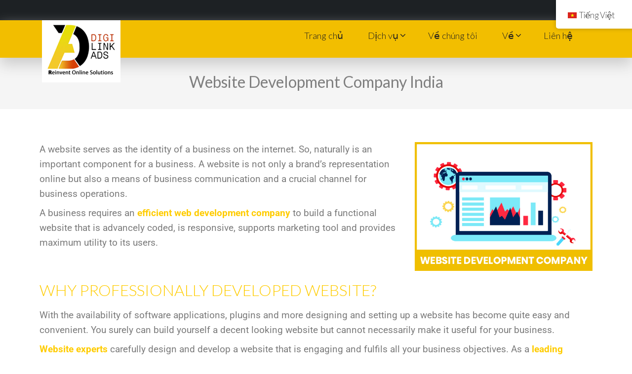

--- FILE ---
content_type: text/html; charset=UTF-8
request_url: https://www.digilinkads.com/vi/web-development/
body_size: 15392
content:
<!DOCTYPE html>
<html lang="vi">
<head itemscope itemtype="https://schema.org/WebSite">
<meta charset="UTF-8">
<meta name="viewport" content="width=device-width, initial-scale=1">
<link rel="profile" href="http://gmpg.org/xfn/11">
<link rel="pingback" href="https://www.digilinkads.com/xmlrpc.php">
<link rel='stylesheet' id='tfree-font-awesome-css'  href='https://www.digilinkads.com/wp-content/plugins/testimonial-free/src/Frontend/assets/css/font-awesome.min.css' type='text/css' media='all' />

<meta name='robots' content='index, follow, max-image-preview:large, max-snippet:-1, max-video-preview:-1' />

	<!-- This site is optimized with the Yoast SEO plugin v25.3 - https://yoast.com/wordpress/plugins/seo/ -->
	<title>Leading Website Development Company India With Flawless Web Design</title>
	<meta name="description" content="We are a top website development company in Delhi with a huge and diverse customer base. We specialize in ecommerce website and provide high-tech and responsive websites" />
	<link rel="canonical" href="https://www.digilinkads.com/vi/web-development/" />
	<meta property="og:locale" content="vi_VN" />
	<meta property="og:type" content="article" />
	<meta property="og:title" content="Leading Website Development Company India With Flawless Web Design" />
	<meta property="og:description" content="We are a top website development company in Delhi with a huge and diverse customer base. We specialize in ecommerce website and provide high-tech and responsive websites" />
	<meta property="og:url" content="https://www.digilinkads.com/vi/web-development/" />
	<meta property="article:modified_time" content="2022-03-12T07:15:07+00:00" />
	<meta property="og:image" content="https://www.digilinkads.com/wp-content/uploads/2022/03/website-development-company.jpg" />
	<meta name="twitter:card" content="summary_large_image" />
	<meta name="twitter:label1" content="Est. reading time" />
	<meta name="twitter:data1" content="3 minutes" />
	<script type="application/ld+json" class="yoast-schema-graph">{"@context":"https://schema.org","@graph":[{"@type":"WebPage","@id":"https://www.digilinkads.com/web-development/","url":"https://www.digilinkads.com/web-development/","name":"Leading Website Development Company India With Flawless Web Design","isPartOf":{"@id":"https://www.digilinkads.com/#website"},"primaryImageOfPage":{"@id":"https://www.digilinkads.com/web-development/#primaryimage"},"image":{"@id":"https://www.digilinkads.com/web-development/#primaryimage"},"thumbnailUrl":"https://www.digilinkads.com/wp-content/uploads/2022/03/website-development-company.jpg","datePublished":"2022-01-08T12:35:48+00:00","dateModified":"2022-03-12T07:15:07+00:00","description":"We are a top website development company in Delhi with a huge and diverse customer base. We specialize in ecommerce website and provide high-tech and responsive websites","inLanguage":"vi","potentialAction":[{"@type":"ReadAction","target":["https://www.digilinkads.com/web-development/"]}]},{"@type":"ImageObject","inLanguage":"vi","@id":"https://www.digilinkads.com/web-development/#primaryimage","url":"https://www.digilinkads.com/wp-content/uploads/2022/03/website-development-company.jpg","contentUrl":"https://www.digilinkads.com/wp-content/uploads/2022/03/website-development-company.jpg"},{"@type":"WebSite","@id":"https://www.digilinkads.com/#website","url":"https://www.digilinkads.com/","name":"","description":"","publisher":{"@id":"https://www.digilinkads.com/#organization"},"potentialAction":[{"@type":"SearchAction","target":{"@type":"EntryPoint","urlTemplate":"https://www.digilinkads.com/?s={search_term_string}"},"query-input":{"@type":"PropertyValueSpecification","valueRequired":true,"valueName":"search_term_string"}}],"inLanguage":"vi"},{"@type":"Organization","@id":"https://www.digilinkads.com/#organization","name":"Digilink Ads","url":"https://www.digilinkads.com/","logo":{"@type":"ImageObject","inLanguage":"vi","@id":"https://www.digilinkads.com/#/schema/logo/image/","url":"https://www.digilinkads.com/wp-content/uploads/2021/06/logo.png","contentUrl":"https://www.digilinkads.com/wp-content/uploads/2021/06/logo.png","width":255,"height":188,"caption":"Digilink Ads"},"image":{"@id":"https://www.digilinkads.com/#/schema/logo/image/"}}]}</script>
	<!-- / Yoast SEO plugin. -->


<link rel='dns-prefetch' href='//www.google.com' />
<link rel='dns-prefetch' href='//fonts.googleapis.com' />
<link rel="alternate" type="application/rss+xml" title=" &raquo; Feed" href="https://www.digilinkads.com/vi/feed/" />
<link rel="alternate" type="application/rss+xml" title=" &raquo; Comments Feed" href="https://www.digilinkads.com/vi/comments/feed/" />
<style id='classic-theme-styles-inline-css' type='text/css'>
/*! This file is auto-generated */
.wp-block-button__link{color:#fff;background-color:#32373c;border-radius:9999px;box-shadow:none;text-decoration:none;padding:calc(.667em + 2px) calc(1.333em + 2px);font-size:1.125em}.wp-block-file__button{background:#32373c;color:#fff;text-decoration:none}
</style>
<style id='global-styles-inline-css' type='text/css'>
:root{--wp--preset--aspect-ratio--square: 1;--wp--preset--aspect-ratio--4-3: 4/3;--wp--preset--aspect-ratio--3-4: 3/4;--wp--preset--aspect-ratio--3-2: 3/2;--wp--preset--aspect-ratio--2-3: 2/3;--wp--preset--aspect-ratio--16-9: 16/9;--wp--preset--aspect-ratio--9-16: 9/16;--wp--preset--color--black: #000000;--wp--preset--color--cyan-bluish-gray: #abb8c3;--wp--preset--color--white: #ffffff;--wp--preset--color--pale-pink: #f78da7;--wp--preset--color--vivid-red: #cf2e2e;--wp--preset--color--luminous-vivid-orange: #ff6900;--wp--preset--color--luminous-vivid-amber: #fcb900;--wp--preset--color--light-green-cyan: #7bdcb5;--wp--preset--color--vivid-green-cyan: #00d084;--wp--preset--color--pale-cyan-blue: #8ed1fc;--wp--preset--color--vivid-cyan-blue: #0693e3;--wp--preset--color--vivid-purple: #9b51e0;--wp--preset--gradient--vivid-cyan-blue-to-vivid-purple: linear-gradient(135deg,rgba(6,147,227,1) 0%,rgb(155,81,224) 100%);--wp--preset--gradient--light-green-cyan-to-vivid-green-cyan: linear-gradient(135deg,rgb(122,220,180) 0%,rgb(0,208,130) 100%);--wp--preset--gradient--luminous-vivid-amber-to-luminous-vivid-orange: linear-gradient(135deg,rgba(252,185,0,1) 0%,rgba(255,105,0,1) 100%);--wp--preset--gradient--luminous-vivid-orange-to-vivid-red: linear-gradient(135deg,rgba(255,105,0,1) 0%,rgb(207,46,46) 100%);--wp--preset--gradient--very-light-gray-to-cyan-bluish-gray: linear-gradient(135deg,rgb(238,238,238) 0%,rgb(169,184,195) 100%);--wp--preset--gradient--cool-to-warm-spectrum: linear-gradient(135deg,rgb(74,234,220) 0%,rgb(151,120,209) 20%,rgb(207,42,186) 40%,rgb(238,44,130) 60%,rgb(251,105,98) 80%,rgb(254,248,76) 100%);--wp--preset--gradient--blush-light-purple: linear-gradient(135deg,rgb(255,206,236) 0%,rgb(152,150,240) 100%);--wp--preset--gradient--blush-bordeaux: linear-gradient(135deg,rgb(254,205,165) 0%,rgb(254,45,45) 50%,rgb(107,0,62) 100%);--wp--preset--gradient--luminous-dusk: linear-gradient(135deg,rgb(255,203,112) 0%,rgb(199,81,192) 50%,rgb(65,88,208) 100%);--wp--preset--gradient--pale-ocean: linear-gradient(135deg,rgb(255,245,203) 0%,rgb(182,227,212) 50%,rgb(51,167,181) 100%);--wp--preset--gradient--electric-grass: linear-gradient(135deg,rgb(202,248,128) 0%,rgb(113,206,126) 100%);--wp--preset--gradient--midnight: linear-gradient(135deg,rgb(2,3,129) 0%,rgb(40,116,252) 100%);--wp--preset--font-size--small: 13px;--wp--preset--font-size--medium: 20px;--wp--preset--font-size--large: 36px;--wp--preset--font-size--x-large: 42px;--wp--preset--spacing--20: 0.44rem;--wp--preset--spacing--30: 0.67rem;--wp--preset--spacing--40: 1rem;--wp--preset--spacing--50: 1.5rem;--wp--preset--spacing--60: 2.25rem;--wp--preset--spacing--70: 3.38rem;--wp--preset--spacing--80: 5.06rem;--wp--preset--shadow--natural: 6px 6px 9px rgba(0, 0, 0, 0.2);--wp--preset--shadow--deep: 12px 12px 50px rgba(0, 0, 0, 0.4);--wp--preset--shadow--sharp: 6px 6px 0px rgba(0, 0, 0, 0.2);--wp--preset--shadow--outlined: 6px 6px 0px -3px rgba(255, 255, 255, 1), 6px 6px rgba(0, 0, 0, 1);--wp--preset--shadow--crisp: 6px 6px 0px rgba(0, 0, 0, 1);}:where(.is-layout-flex){gap: 0.5em;}:where(.is-layout-grid){gap: 0.5em;}body .is-layout-flex{display: flex;}.is-layout-flex{flex-wrap: wrap;align-items: center;}.is-layout-flex > :is(*, div){margin: 0;}body .is-layout-grid{display: grid;}.is-layout-grid > :is(*, div){margin: 0;}:where(.wp-block-columns.is-layout-flex){gap: 2em;}:where(.wp-block-columns.is-layout-grid){gap: 2em;}:where(.wp-block-post-template.is-layout-flex){gap: 1.25em;}:where(.wp-block-post-template.is-layout-grid){gap: 1.25em;}.has-black-color{color: var(--wp--preset--color--black) !important;}.has-cyan-bluish-gray-color{color: var(--wp--preset--color--cyan-bluish-gray) !important;}.has-white-color{color: var(--wp--preset--color--white) !important;}.has-pale-pink-color{color: var(--wp--preset--color--pale-pink) !important;}.has-vivid-red-color{color: var(--wp--preset--color--vivid-red) !important;}.has-luminous-vivid-orange-color{color: var(--wp--preset--color--luminous-vivid-orange) !important;}.has-luminous-vivid-amber-color{color: var(--wp--preset--color--luminous-vivid-amber) !important;}.has-light-green-cyan-color{color: var(--wp--preset--color--light-green-cyan) !important;}.has-vivid-green-cyan-color{color: var(--wp--preset--color--vivid-green-cyan) !important;}.has-pale-cyan-blue-color{color: var(--wp--preset--color--pale-cyan-blue) !important;}.has-vivid-cyan-blue-color{color: var(--wp--preset--color--vivid-cyan-blue) !important;}.has-vivid-purple-color{color: var(--wp--preset--color--vivid-purple) !important;}.has-black-background-color{background-color: var(--wp--preset--color--black) !important;}.has-cyan-bluish-gray-background-color{background-color: var(--wp--preset--color--cyan-bluish-gray) !important;}.has-white-background-color{background-color: var(--wp--preset--color--white) !important;}.has-pale-pink-background-color{background-color: var(--wp--preset--color--pale-pink) !important;}.has-vivid-red-background-color{background-color: var(--wp--preset--color--vivid-red) !important;}.has-luminous-vivid-orange-background-color{background-color: var(--wp--preset--color--luminous-vivid-orange) !important;}.has-luminous-vivid-amber-background-color{background-color: var(--wp--preset--color--luminous-vivid-amber) !important;}.has-light-green-cyan-background-color{background-color: var(--wp--preset--color--light-green-cyan) !important;}.has-vivid-green-cyan-background-color{background-color: var(--wp--preset--color--vivid-green-cyan) !important;}.has-pale-cyan-blue-background-color{background-color: var(--wp--preset--color--pale-cyan-blue) !important;}.has-vivid-cyan-blue-background-color{background-color: var(--wp--preset--color--vivid-cyan-blue) !important;}.has-vivid-purple-background-color{background-color: var(--wp--preset--color--vivid-purple) !important;}.has-black-border-color{border-color: var(--wp--preset--color--black) !important;}.has-cyan-bluish-gray-border-color{border-color: var(--wp--preset--color--cyan-bluish-gray) !important;}.has-white-border-color{border-color: var(--wp--preset--color--white) !important;}.has-pale-pink-border-color{border-color: var(--wp--preset--color--pale-pink) !important;}.has-vivid-red-border-color{border-color: var(--wp--preset--color--vivid-red) !important;}.has-luminous-vivid-orange-border-color{border-color: var(--wp--preset--color--luminous-vivid-orange) !important;}.has-luminous-vivid-amber-border-color{border-color: var(--wp--preset--color--luminous-vivid-amber) !important;}.has-light-green-cyan-border-color{border-color: var(--wp--preset--color--light-green-cyan) !important;}.has-vivid-green-cyan-border-color{border-color: var(--wp--preset--color--vivid-green-cyan) !important;}.has-pale-cyan-blue-border-color{border-color: var(--wp--preset--color--pale-cyan-blue) !important;}.has-vivid-cyan-blue-border-color{border-color: var(--wp--preset--color--vivid-cyan-blue) !important;}.has-vivid-purple-border-color{border-color: var(--wp--preset--color--vivid-purple) !important;}.has-vivid-cyan-blue-to-vivid-purple-gradient-background{background: var(--wp--preset--gradient--vivid-cyan-blue-to-vivid-purple) !important;}.has-light-green-cyan-to-vivid-green-cyan-gradient-background{background: var(--wp--preset--gradient--light-green-cyan-to-vivid-green-cyan) !important;}.has-luminous-vivid-amber-to-luminous-vivid-orange-gradient-background{background: var(--wp--preset--gradient--luminous-vivid-amber-to-luminous-vivid-orange) !important;}.has-luminous-vivid-orange-to-vivid-red-gradient-background{background: var(--wp--preset--gradient--luminous-vivid-orange-to-vivid-red) !important;}.has-very-light-gray-to-cyan-bluish-gray-gradient-background{background: var(--wp--preset--gradient--very-light-gray-to-cyan-bluish-gray) !important;}.has-cool-to-warm-spectrum-gradient-background{background: var(--wp--preset--gradient--cool-to-warm-spectrum) !important;}.has-blush-light-purple-gradient-background{background: var(--wp--preset--gradient--blush-light-purple) !important;}.has-blush-bordeaux-gradient-background{background: var(--wp--preset--gradient--blush-bordeaux) !important;}.has-luminous-dusk-gradient-background{background: var(--wp--preset--gradient--luminous-dusk) !important;}.has-pale-ocean-gradient-background{background: var(--wp--preset--gradient--pale-ocean) !important;}.has-electric-grass-gradient-background{background: var(--wp--preset--gradient--electric-grass) !important;}.has-midnight-gradient-background{background: var(--wp--preset--gradient--midnight) !important;}.has-small-font-size{font-size: var(--wp--preset--font-size--small) !important;}.has-medium-font-size{font-size: var(--wp--preset--font-size--medium) !important;}.has-large-font-size{font-size: var(--wp--preset--font-size--large) !important;}.has-x-large-font-size{font-size: var(--wp--preset--font-size--x-large) !important;}
:where(.wp-block-post-template.is-layout-flex){gap: 1.25em;}:where(.wp-block-post-template.is-layout-grid){gap: 1.25em;}
:where(.wp-block-columns.is-layout-flex){gap: 2em;}:where(.wp-block-columns.is-layout-grid){gap: 2em;}
:root :where(.wp-block-pullquote){font-size: 1.5em;line-height: 1.6;}
</style>
<link rel='stylesheet' id='wpo_min-header-0-css' href='https://www.digilinkads.com/wp-content/cache/wpo-minify/1749731187/assets/wpo-minify-header-d8acfc8d.min.css' type='text/css' media='all' />
<script type="text/javascript" id="jquery-js-after">
/* <![CDATA[ */
!function($){"use strict";$(document).ready(function(){$(this).scrollTop()>100&&$(".hfe-scroll-to-top-wrap").removeClass("hfe-scroll-to-top-hide"),$(window).scroll(function(){$(this).scrollTop()<100?$(".hfe-scroll-to-top-wrap").fadeOut(300):$(".hfe-scroll-to-top-wrap").fadeIn(300)}),$(".hfe-scroll-to-top-wrap").on("click",function(){$("html, body").animate({scrollTop:0},300);return!1})})}(jQuery);
/* ]]> */
</script>
<script type="text/javascript" src="https://www.digilinkads.com/wp-content/cache/wpo-minify/1749731187/assets/wpo-minify-header-78f41610.min.js" id="wpo_min-header-0-js"></script>
<link rel="https://api.w.org/" href="https://www.digilinkads.com/vi/wp-json/" /><link rel="alternate" title="JSON" type="application/json" href="https://www.digilinkads.com/vi/wp-json/wp/v2/pages/4194" /><link rel="EditURI" type="application/rsd+xml" title="RSD" href="https://www.digilinkads.com/xmlrpc.php?rsd" />
<meta name="generator" content="WordPress 6.6" />
<link rel='shortlink' href='https://www.digilinkads.com/vi/?p=4194' />
<link rel="alternate" title="oEmbed (JSON)" type="application/json+oembed" href="https://www.digilinkads.com/vi/wp-json/oembed/1.0/embed?url=https%3A%2F%2Fwww.digilinkads.com%2Fvi%2Fweb-development%2F" />
<link rel="alternate" title="oEmbed (XML)" type="text/xml+oembed" href="https://www.digilinkads.com/vi/wp-json/oembed/1.0/embed?url=https%3A%2F%2Fwww.digilinkads.com%2Fvi%2Fweb-development%2F&#038;format=xml" />
<link rel="alternate" hreflang="en-US" href="https://www.digilinkads.com/web-development/"/>
<link rel="alternate" hreflang="vi" href="https://www.digilinkads.com/vi/web-development/"/>
<link rel="alternate" hreflang="en" href="https://www.digilinkads.com/web-development/"/>
		<script>
			document.documentElement.className = document.documentElement.className.replace('no-js', 'js');
		</script>
				<style>
			.no-js img.lazyload {
				display: none;
			}

			figure.wp-block-image img.lazyloading {
				min-width: 150px;
			}

						.lazyload, .lazyloading {
				opacity: 0;
			}

			.lazyloaded {
				opacity: 1;
				transition: opacity 400ms;
				transition-delay: 0ms;
			}

					</style>
		<meta name="generator" content="Elementor 3.29.1; features: additional_custom_breakpoints, e_local_google_fonts; settings: css_print_method-external, google_font-enabled, font_display-auto">
<style type="text/css">.recentcomments a{display:inline !important;padding:0 !important;margin:0 !important;}</style>			<style>
				.e-con.e-parent:nth-of-type(n+4):not(.e-lazyloaded):not(.e-no-lazyload),
				.e-con.e-parent:nth-of-type(n+4):not(.e-lazyloaded):not(.e-no-lazyload) * {
					background-image: none !important;
				}
				@media screen and (max-height: 1024px) {
					.e-con.e-parent:nth-of-type(n+3):not(.e-lazyloaded):not(.e-no-lazyload),
					.e-con.e-parent:nth-of-type(n+3):not(.e-lazyloaded):not(.e-no-lazyload) * {
						background-image: none !important;
					}
				}
				@media screen and (max-height: 640px) {
					.e-con.e-parent:nth-of-type(n+2):not(.e-lazyloaded):not(.e-no-lazyload),
					.e-con.e-parent:nth-of-type(n+2):not(.e-lazyloaded):not(.e-no-lazyload) * {
						background-image: none !important;
					}
				}
			</style>
			<link rel="icon" href="https://www.digilinkads.com/wp-content/uploads/2021/08/favicon.ico" sizes="32x32" />
<link rel="icon" href="https://www.digilinkads.com/wp-content/uploads/2021/08/favicon.ico" sizes="192x192" />
<link rel="apple-touch-icon" href="https://www.digilinkads.com/wp-content/uploads/2021/08/favicon.ico" />
<meta name="msapplication-TileImage" content="https://www.digilinkads.com/wp-content/uploads/2021/08/favicon.ico" />
</head>

<body class="page-template-default page page-id-4194 wp-custom-logo translatepress-vi ehf-template-construction-landing-page ehf-stylesheet-construction-company full-width no-banner elementor-default elementor-kit-7186 elementor-page elementor-page-4194" itemscope itemtype="https://schema.org/WebPage">
<div id="page" class="site">
    <a class="skip-link screen-reader-text" href="#acc-content" data-no-translation="" data-trp-gettext="">Skip to content (Press Enter)</a>
	
        <div class="mobile-header">
        <div class="container">
            <div class="site-branding" itemscope itemtype="https://schema.org/Organization">             
                <a href="https://www.digilinkads.com/vi/" class="custom-logo-link" rel="home"><img width="159" height="118" src="https://www.digilinkads.com/wp-content/uploads/2021/07/cropped-logo.png" class="custom-logo" alt="" decoding="async" srcset="https://www.digilinkads.com/wp-content/uploads/2021/07/cropped-logo.png 159w, https://www.digilinkads.com/wp-content/uploads/2021/07/cropped-logo-16x12.png 16w" sizes="(max-width: 159px) 100vw, 159px" loading="lazy" /></a>
            </div><!-- .site-branding -->
            <button class="menu-opener" data-toggle-target=".main-menu-modal" data-toggle-body-class="showing-main-menu-modal" aria-expanded="false" data-set-focus=".close-mobile-menu">
                <span></span>
                <span></span>
                <span></span>
            </button>
            <div class="mobile-menu">
                <nav id="mobile-navigation" class="primary-navigation">        
                    <div class="primary-menu-list main-menu-modal cover-modal" data-modal-target-string=".main-menu-modal">
                        <button class="close-mobile-menu" data-toggle-target=".main-menu-modal" data-toggle-body-class="showing-main-menu-modal" aria-expanded="false" data-set-focus=".main-menu-modal"></button>
                        <div class="mobile-menu-title" aria-label="Mobile" data-no-translation-aria-label="">
                            <div class="menu-primary-menu-container"><ul id="mobile-primary-menu" class="nav-menu main-menu-modal"><li id="menu-item-817" class="menu-item menu-item-type-post_type menu-item-object-page menu-item-home menu-item-817"><a href="https://www.digilinkads.com/vi/">Trang chủ</a></li>
<li id="menu-item-813" class="menu-item menu-item-type-post_type menu-item-object-page current-menu-ancestor current_page_ancestor menu-item-has-children menu-item-813"><a href="https://www.digilinkads.com/vi/services/">Dịch vụ</a>
<ul class="sub-menu">
	<li id="menu-item-4187" class="menu-item menu-item-type-custom menu-item-object-custom current-menu-ancestor current-menu-parent menu-item-has-children menu-item-4187"><a>Web Design</a>
	<ul class="sub-menu">
		<li id="menu-item-4109" class="menu-item menu-item-type-post_type menu-item-object-page menu-item-4109"><a href="https://www.digilinkads.com/vi/website-design/">Website Design</a></li>
		<li id="menu-item-4264" class="menu-item menu-item-type-post_type menu-item-object-page menu-item-4264"><a href="https://www.digilinkads.com/vi/responsive-website-design/">Responsive Website Design</a></li>
		<li id="menu-item-4267" class="menu-item menu-item-type-post_type menu-item-object-page menu-item-4267"><a href="https://www.digilinkads.com/vi/ecommerce-web-development/">Ecommerce Web Development</a></li>
		<li id="menu-item-4266" class="menu-item menu-item-type-post_type menu-item-object-page menu-item-4266"><a href="https://www.digilinkads.com/vi/content-management-system/">Content Management System</a></li>
		<li id="menu-item-4265" class="menu-item menu-item-type-post_type menu-item-object-page current-menu-item page_item page-item-4194 current_page_item menu-item-4265"><a href="https://www.digilinkads.com/vi/web-development/" aria-current="page">Website Development</a></li>
	</ul>
</li>
	<li id="menu-item-4188" class="menu-item menu-item-type-custom menu-item-object-custom menu-item-has-children menu-item-4188"><a>SEO</a>
	<ul class="sub-menu">
		<li id="menu-item-4458" class="menu-item menu-item-type-post_type menu-item-object-page menu-item-4458"><a href="https://www.digilinkads.com/vi/seo-services/">Seo Services</a></li>
		<li id="menu-item-4263" class="menu-item menu-item-type-post_type menu-item-object-page menu-item-4263"><a href="https://www.digilinkads.com/vi/local-seo/">Local SEO</a></li>
		<li id="menu-item-4262" class="menu-item menu-item-type-post_type menu-item-object-page menu-item-4262"><a href="https://www.digilinkads.com/vi/video-seo/">Video SEO</a></li>
		<li id="menu-item-4268" class="menu-item menu-item-type-post_type menu-item-object-page menu-item-4268"><a href="https://www.digilinkads.com/vi/ecommerce-seo/">Ecommerce SEO</a></li>
		<li id="menu-item-4261" class="menu-item menu-item-type-post_type menu-item-object-page menu-item-4261"><a href="https://www.digilinkads.com/vi/multi-lingual-seo/">Multi Lingual SEO</a></li>
		<li id="menu-item-4260" class="menu-item menu-item-type-post_type menu-item-object-page menu-item-4260"><a href="https://www.digilinkads.com/vi/seo-copywriting/">SEO Copywriting</a></li>
		<li id="menu-item-6624" class="menu-item menu-item-type-post_type menu-item-object-page menu-item-6624"><a href="https://www.digilinkads.com/vi/link-building-seo/">Link Building SEO</a></li>
	</ul>
</li>
	<li id="menu-item-6781" class="menu-item menu-item-type-custom menu-item-object-custom menu-item-has-children menu-item-6781"><a>SEO Industry</a>
	<ul class="sub-menu">
		<li id="menu-item-6782" class="menu-item menu-item-type-custom menu-item-object-custom menu-item-6782"><a href="https://www.digilinkads.com/vi/seo-for-lawyer/">SEO for Lawyer</a></li>
		<li id="menu-item-6783" class="menu-item menu-item-type-custom menu-item-object-custom menu-item-6783"><a href="https://www.digilinkads.com/vi/seo-for-personal-injury-lawyer/">SEO for Personal Injury Lawyer</a></li>
		<li id="menu-item-6860" class="menu-item menu-item-type-post_type menu-item-object-post menu-item-6860"><a href="https://www.digilinkads.com/vi/tour-travel-seo/">SEO for Travel Industry</a></li>
		<li id="menu-item-6861" class="menu-item menu-item-type-post_type menu-item-object-post menu-item-6861"><a href="https://www.digilinkads.com/vi/real-estate-seo/">SEO for Real Estate</a></li>
		<li id="menu-item-6914" class="menu-item menu-item-type-post_type menu-item-object-post menu-item-6914"><a href="https://www.digilinkads.com/vi/healthcare-seo/">SEO For Healthcare</a></li>
		<li id="menu-item-6916" class="menu-item menu-item-type-post_type menu-item-object-post menu-item-6916"><a href="https://www.digilinkads.com/vi/gaming-seo/">SEO For Gaming</a></li>
		<li id="menu-item-6917" class="menu-item menu-item-type-post_type menu-item-object-post menu-item-6917"><a href="https://www.digilinkads.com/vi/florist-seo/">SEO For Florist</a></li>
		<li id="menu-item-7036" class="menu-item menu-item-type-post_type menu-item-object-page menu-item-7036"><a href="https://www.digilinkads.com/vi/dental-seo/">Dental SEO</a></li>
		<li id="menu-item-7037" class="menu-item menu-item-type-post_type menu-item-object-page menu-item-7037"><a href="https://www.digilinkads.com/vi/doctor-seo/">Doctor SEO</a></li>
		<li id="menu-item-7038" class="menu-item menu-item-type-post_type menu-item-object-page menu-item-7038"><a href="https://www.digilinkads.com/vi/chiropractors-seo/">Chiropractors SEO</a></li>
		<li id="menu-item-7039" class="menu-item menu-item-type-post_type menu-item-object-page menu-item-7039"><a href="https://www.digilinkads.com/vi/locksmith-seo/">Locksmith SEO</a></li>
		<li id="menu-item-7040" class="menu-item menu-item-type-post_type menu-item-object-page menu-item-7040"><a href="https://www.digilinkads.com/vi/car-dealer-seo/">Car Dealer SEO</a></li>
		<li id="menu-item-7041" class="menu-item menu-item-type-post_type menu-item-object-page menu-item-7041"><a href="https://www.digilinkads.com/vi/seo-for-lawyer/">Lawyer SEO</a></li>
		<li id="menu-item-7042" class="menu-item menu-item-type-post_type menu-item-object-page menu-item-7042"><a href="https://www.digilinkads.com/vi/carpet-cleaning-seo/">Carpet Cleaning SEO</a></li>
		<li id="menu-item-7043" class="menu-item menu-item-type-post_type menu-item-object-page menu-item-7043"><a href="https://www.digilinkads.com/vi/pest-control-seo/">Pest Control Seo</a></li>
	</ul>
</li>
	<li id="menu-item-4189" class="menu-item menu-item-type-custom menu-item-object-custom menu-item-has-children menu-item-4189"><a>PPC</a>
	<ul class="sub-menu">
		<li id="menu-item-6007" class="menu-item menu-item-type-custom menu-item-object-custom menu-item-6007"><a href="https://www.digilinkads.com/vi/ppc-services/">PPC Services</a></li>
		<li id="menu-item-4269" class="menu-item menu-item-type-post_type menu-item-object-page menu-item-4269"><a href="https://www.digilinkads.com/vi/mobile-advertising-services/">Mobile Advertising Services</a></li>
		<li id="menu-item-4258" class="menu-item menu-item-type-post_type menu-item-object-page menu-item-4258"><a href="https://www.digilinkads.com/vi/search-display-remarketing/">Search Display Remarketing</a></li>
	</ul>
</li>
	<li id="menu-item-4190" class="menu-item menu-item-type-custom menu-item-object-custom menu-item-has-children menu-item-4190"><a>Truyền thông xã hội</a>
	<ul class="sub-menu">
		<li id="menu-item-4257" class="menu-item menu-item-type-post_type menu-item-object-page menu-item-4257"><a href="https://www.digilinkads.com/vi/social-media-optimization/">Social Media Optimization</a></li>
		<li id="menu-item-4256" class="menu-item menu-item-type-post_type menu-item-object-page menu-item-4256"><a href="https://www.digilinkads.com/vi/social-media-advertising/">Social Media Advertising</a></li>
		<li id="menu-item-4271" class="menu-item menu-item-type-post_type menu-item-object-page menu-item-4271"><a href="https://www.digilinkads.com/vi/facebook-marketing/">Facebook Marketing</a></li>
		<li id="menu-item-4270" class="menu-item menu-item-type-post_type menu-item-object-page menu-item-4270"><a href="https://www.digilinkads.com/vi/twitter-marketing/">Twitter Marketing</a></li>
		<li id="menu-item-4272" class="menu-item menu-item-type-post_type menu-item-object-page menu-item-4272"><a href="https://www.digilinkads.com/vi/youtube-marketing/">Youtube Marketing</a></li>
		<li id="menu-item-4273" class="menu-item menu-item-type-post_type menu-item-object-page menu-item-4273"><a href="https://www.digilinkads.com/vi/instagram-marketing/">Instagram Marketing</a></li>
		<li id="menu-item-4255" class="menu-item menu-item-type-post_type menu-item-object-page menu-item-4255"><a href="https://www.digilinkads.com/vi/guest-posting/">Guest Posting</a></li>
		<li id="menu-item-4275" class="menu-item menu-item-type-post_type menu-item-object-page menu-item-4275"><a href="https://www.digilinkads.com/vi/affiliate-marketing/">Affiliate Marketing</a></li>
		<li id="menu-item-4276" class="menu-item menu-item-type-custom menu-item-object-custom menu-item-4276"><a href="https://www.digilinkads.com/vi/content-marketing/">Content Marketing</a></li>
		<li id="menu-item-4277" class="menu-item menu-item-type-post_type menu-item-object-page menu-item-4277"><a href="https://www.digilinkads.com/vi/conversion-rate-optimization/">Conversion Rate Optimization</a></li>
		<li id="menu-item-4274" class="menu-item menu-item-type-post_type menu-item-object-page menu-item-4274"><a href="https://www.digilinkads.com/vi/quora-marketing/">Quora Marketing</a></li>
	</ul>
</li>
	<li id="menu-item-4191" class="menu-item menu-item-type-custom menu-item-object-custom menu-item-has-children menu-item-4191"><a>ORM Services</a>
	<ul class="sub-menu">
		<li id="menu-item-4254" class="menu-item menu-item-type-post_type menu-item-object-page menu-item-4254"><a href="https://www.digilinkads.com/vi/online-reputation-management/">Online Reputation Management</a></li>
		<li id="menu-item-4252" class="menu-item menu-item-type-post_type menu-item-object-page menu-item-4252"><a href="https://www.digilinkads.com/vi/corporate-reputation-management/">Corporate Reputation Management</a></li>
		<li id="menu-item-6006" class="menu-item menu-item-type-custom menu-item-object-custom menu-item-6006"><a href="https://www.digilinkads.com/vi/hospital-reputation-management/">Hospital Reputation Management</a></li>
		<li id="menu-item-5980" class="menu-item menu-item-type-custom menu-item-object-custom menu-item-5980"><a href="https://www.digilinkads.com/vi/travel-reputation-management/">Travel Reputation Management</a></li>
		<li id="menu-item-6129" class="menu-item menu-item-type-custom menu-item-object-custom menu-item-6129"><a href="https://www.digilinkads.com/vi/celebrity-reputation-management/">Celebrity Reputation Management</a></li>
		<li id="menu-item-6130" class="menu-item menu-item-type-custom menu-item-object-custom menu-item-6130"><a href="https://www.digilinkads.com/vi/brand-reputation-management/">Brand Reputation Management</a></li>
		<li id="menu-item-6131" class="menu-item menu-item-type-custom menu-item-object-custom menu-item-6131"><a href="https://www.digilinkads.com/vi/hotel-reputation-management/">Hotel Reputation Management</a></li>
	</ul>
</li>
</ul>
</li>
<li id="menu-item-814" class="menu-item menu-item-type-post_type menu-item-object-page menu-item-814"><a href="https://www.digilinkads.com/vi/our-work/">Về chúng tôi</a></li>
<li id="menu-item-3224" class="menu-item menu-item-type-custom menu-item-object-custom menu-item-has-children menu-item-3224"><a href="#">Về</a>
<ul class="sub-menu">
	<li id="menu-item-812" class="menu-item menu-item-type-post_type menu-item-object-page menu-item-812"><a href="https://www.digilinkads.com/vi/who-is-digilink-ads/">Digilinkads là Ai?</a></li>
	<li id="menu-item-815" class="menu-item menu-item-type-post_type menu-item-object-page menu-item-815"><a href="https://www.digilinkads.com/vi/careers/">Tham gia cùng chúng tôi-Công việc</a></li>
</ul>
</li>
<li id="menu-item-811" class="menu-item menu-item-type-post_type menu-item-object-page menu-item-811"><a href="https://www.digilinkads.com/vi/contact/">Liên hệ</a></li>
</ul></div>                        </div>

                        <div class="contact-info">                
                                                
                        </div>
                        
                    </div>
                </nav><!-- #mobile-site-navigation -->
            </div>
        </div>
    </div>
    
    <header id="masthead" class="site-header header-3" role="banner" itemscope itemtype="https://schema.org/WPHeader">
	   <div class="top-bar">
            <div class="container">
                <div class="contact-info">                
                                                            
                                
                </div>
                                    
            </div>
        </div>
        
        <div class="sticky-holder"></div>
        <div class="header-t">
            <div class="container">
                <div class="site-branding" itemscope itemtype="https://schema.org/Organization">             
                    <a href="https://www.digilinkads.com/vi/" class="custom-logo-link" rel="home"><img width="159" height="118" src="https://www.digilinkads.com/wp-content/uploads/2021/07/cropped-logo.png" class="custom-logo" alt="" decoding="async" srcset="https://www.digilinkads.com/wp-content/uploads/2021/07/cropped-logo.png 159w, https://www.digilinkads.com/wp-content/uploads/2021/07/cropped-logo-16x12.png 16w" sizes="(max-width: 159px) 100vw, 159px" loading="lazy" /></a>                    <div class="text-logo">
                                                    <p class="site-title" itemprop="name"><a href="https://www.digilinkads.com/vi/" rel="home" itemprop="url"></a></p>
                                            </div>
                </div><!-- .site-branding -->               
                <div class="right">
                    <div id="mobile-header">
                        <a id="responsive-menu-button" href="#sidr-main">
                            <span></span>
                            <span></span>
                            <span></span>
                        </a>
                    </div>
                    <nav id="site-navigation" class="main-navigation" itemscope itemtype="https://schema.org/SiteNavigationElement">
                            <div class="menu-primary-menu-container"><ul id="primary-menu" class="menu"><li class="menu-item menu-item-type-post_type menu-item-object-page menu-item-home menu-item-817"><a href="https://www.digilinkads.com/vi/">Trang chủ</a></li>
<li class="menu-item menu-item-type-post_type menu-item-object-page current-menu-ancestor current_page_ancestor menu-item-has-children menu-item-813"><a href="https://www.digilinkads.com/vi/services/">Dịch vụ</a>
<ul class="sub-menu">
	<li class="menu-item menu-item-type-custom menu-item-object-custom current-menu-ancestor current-menu-parent menu-item-has-children menu-item-4187"><a>Web Design</a>
	<ul class="sub-menu">
		<li class="menu-item menu-item-type-post_type menu-item-object-page menu-item-4109"><a href="https://www.digilinkads.com/vi/website-design/">Website Design</a></li>
		<li class="menu-item menu-item-type-post_type menu-item-object-page menu-item-4264"><a href="https://www.digilinkads.com/vi/responsive-website-design/">Responsive Website Design</a></li>
		<li class="menu-item menu-item-type-post_type menu-item-object-page menu-item-4267"><a href="https://www.digilinkads.com/vi/ecommerce-web-development/">Ecommerce Web Development</a></li>
		<li class="menu-item menu-item-type-post_type menu-item-object-page menu-item-4266"><a href="https://www.digilinkads.com/vi/content-management-system/">Content Management System</a></li>
		<li class="menu-item menu-item-type-post_type menu-item-object-page current-menu-item page_item page-item-4194 current_page_item menu-item-4265"><a href="https://www.digilinkads.com/vi/web-development/" aria-current="page">Website Development</a></li>
	</ul>
</li>
	<li class="menu-item menu-item-type-custom menu-item-object-custom menu-item-has-children menu-item-4188"><a>SEO</a>
	<ul class="sub-menu">
		<li class="menu-item menu-item-type-post_type menu-item-object-page menu-item-4458"><a href="https://www.digilinkads.com/vi/seo-services/">Seo Services</a></li>
		<li class="menu-item menu-item-type-post_type menu-item-object-page menu-item-4263"><a href="https://www.digilinkads.com/vi/local-seo/">Local SEO</a></li>
		<li class="menu-item menu-item-type-post_type menu-item-object-page menu-item-4262"><a href="https://www.digilinkads.com/vi/video-seo/">Video SEO</a></li>
		<li class="menu-item menu-item-type-post_type menu-item-object-page menu-item-4268"><a href="https://www.digilinkads.com/vi/ecommerce-seo/">Ecommerce SEO</a></li>
		<li class="menu-item menu-item-type-post_type menu-item-object-page menu-item-4261"><a href="https://www.digilinkads.com/vi/multi-lingual-seo/">Multi Lingual SEO</a></li>
		<li class="menu-item menu-item-type-post_type menu-item-object-page menu-item-4260"><a href="https://www.digilinkads.com/vi/seo-copywriting/">SEO Copywriting</a></li>
		<li class="menu-item menu-item-type-post_type menu-item-object-page menu-item-6624"><a href="https://www.digilinkads.com/vi/link-building-seo/">Link Building SEO</a></li>
	</ul>
</li>
	<li class="menu-item menu-item-type-custom menu-item-object-custom menu-item-has-children menu-item-6781"><a>SEO Industry</a>
	<ul class="sub-menu">
		<li class="menu-item menu-item-type-custom menu-item-object-custom menu-item-6782"><a href="https://www.digilinkads.com/vi/seo-for-lawyer/">SEO for Lawyer</a></li>
		<li class="menu-item menu-item-type-custom menu-item-object-custom menu-item-6783"><a href="https://www.digilinkads.com/vi/seo-for-personal-injury-lawyer/">SEO for Personal Injury Lawyer</a></li>
		<li class="menu-item menu-item-type-post_type menu-item-object-post menu-item-6860"><a href="https://www.digilinkads.com/vi/tour-travel-seo/">SEO for Travel Industry</a></li>
		<li class="menu-item menu-item-type-post_type menu-item-object-post menu-item-6861"><a href="https://www.digilinkads.com/vi/real-estate-seo/">SEO for Real Estate</a></li>
		<li class="menu-item menu-item-type-post_type menu-item-object-post menu-item-6914"><a href="https://www.digilinkads.com/vi/healthcare-seo/">SEO For Healthcare</a></li>
		<li class="menu-item menu-item-type-post_type menu-item-object-post menu-item-6916"><a href="https://www.digilinkads.com/vi/gaming-seo/">SEO For Gaming</a></li>
		<li class="menu-item menu-item-type-post_type menu-item-object-post menu-item-6917"><a href="https://www.digilinkads.com/vi/florist-seo/">SEO For Florist</a></li>
		<li class="menu-item menu-item-type-post_type menu-item-object-page menu-item-7036"><a href="https://www.digilinkads.com/vi/dental-seo/">Dental SEO</a></li>
		<li class="menu-item menu-item-type-post_type menu-item-object-page menu-item-7037"><a href="https://www.digilinkads.com/vi/doctor-seo/">Doctor SEO</a></li>
		<li class="menu-item menu-item-type-post_type menu-item-object-page menu-item-7038"><a href="https://www.digilinkads.com/vi/chiropractors-seo/">Chiropractors SEO</a></li>
		<li class="menu-item menu-item-type-post_type menu-item-object-page menu-item-7039"><a href="https://www.digilinkads.com/vi/locksmith-seo/">Locksmith SEO</a></li>
		<li class="menu-item menu-item-type-post_type menu-item-object-page menu-item-7040"><a href="https://www.digilinkads.com/vi/car-dealer-seo/">Car Dealer SEO</a></li>
		<li class="menu-item menu-item-type-post_type menu-item-object-page menu-item-7041"><a href="https://www.digilinkads.com/vi/seo-for-lawyer/">Lawyer SEO</a></li>
		<li class="menu-item menu-item-type-post_type menu-item-object-page menu-item-7042"><a href="https://www.digilinkads.com/vi/carpet-cleaning-seo/">Carpet Cleaning SEO</a></li>
		<li class="menu-item menu-item-type-post_type menu-item-object-page menu-item-7043"><a href="https://www.digilinkads.com/vi/pest-control-seo/">Pest Control Seo</a></li>
	</ul>
</li>
	<li class="menu-item menu-item-type-custom menu-item-object-custom menu-item-has-children menu-item-4189"><a>PPC</a>
	<ul class="sub-menu">
		<li class="menu-item menu-item-type-custom menu-item-object-custom menu-item-6007"><a href="https://www.digilinkads.com/vi/ppc-services/">PPC Services</a></li>
		<li class="menu-item menu-item-type-post_type menu-item-object-page menu-item-4269"><a href="https://www.digilinkads.com/vi/mobile-advertising-services/">Mobile Advertising Services</a></li>
		<li class="menu-item menu-item-type-post_type menu-item-object-page menu-item-4258"><a href="https://www.digilinkads.com/vi/search-display-remarketing/">Search Display Remarketing</a></li>
	</ul>
</li>
	<li class="menu-item menu-item-type-custom menu-item-object-custom menu-item-has-children menu-item-4190"><a>Truyền thông xã hội</a>
	<ul class="sub-menu">
		<li class="menu-item menu-item-type-post_type menu-item-object-page menu-item-4257"><a href="https://www.digilinkads.com/vi/social-media-optimization/">Social Media Optimization</a></li>
		<li class="menu-item menu-item-type-post_type menu-item-object-page menu-item-4256"><a href="https://www.digilinkads.com/vi/social-media-advertising/">Social Media Advertising</a></li>
		<li class="menu-item menu-item-type-post_type menu-item-object-page menu-item-4271"><a href="https://www.digilinkads.com/vi/facebook-marketing/">Facebook Marketing</a></li>
		<li class="menu-item menu-item-type-post_type menu-item-object-page menu-item-4270"><a href="https://www.digilinkads.com/vi/twitter-marketing/">Twitter Marketing</a></li>
		<li class="menu-item menu-item-type-post_type menu-item-object-page menu-item-4272"><a href="https://www.digilinkads.com/vi/youtube-marketing/">Youtube Marketing</a></li>
		<li class="menu-item menu-item-type-post_type menu-item-object-page menu-item-4273"><a href="https://www.digilinkads.com/vi/instagram-marketing/">Instagram Marketing</a></li>
		<li class="menu-item menu-item-type-post_type menu-item-object-page menu-item-4255"><a href="https://www.digilinkads.com/vi/guest-posting/">Guest Posting</a></li>
		<li class="menu-item menu-item-type-post_type menu-item-object-page menu-item-4275"><a href="https://www.digilinkads.com/vi/affiliate-marketing/">Affiliate Marketing</a></li>
		<li class="menu-item menu-item-type-custom menu-item-object-custom menu-item-4276"><a href="https://www.digilinkads.com/vi/content-marketing/">Content Marketing</a></li>
		<li class="menu-item menu-item-type-post_type menu-item-object-page menu-item-4277"><a href="https://www.digilinkads.com/vi/conversion-rate-optimization/">Conversion Rate Optimization</a></li>
		<li class="menu-item menu-item-type-post_type menu-item-object-page menu-item-4274"><a href="https://www.digilinkads.com/vi/quora-marketing/">Quora Marketing</a></li>
	</ul>
</li>
	<li class="menu-item menu-item-type-custom menu-item-object-custom menu-item-has-children menu-item-4191"><a>ORM Services</a>
	<ul class="sub-menu">
		<li class="menu-item menu-item-type-post_type menu-item-object-page menu-item-4254"><a href="https://www.digilinkads.com/vi/online-reputation-management/">Online Reputation Management</a></li>
		<li class="menu-item menu-item-type-post_type menu-item-object-page menu-item-4252"><a href="https://www.digilinkads.com/vi/corporate-reputation-management/">Corporate Reputation Management</a></li>
		<li class="menu-item menu-item-type-custom menu-item-object-custom menu-item-6006"><a href="https://www.digilinkads.com/vi/hospital-reputation-management/">Hospital Reputation Management</a></li>
		<li class="menu-item menu-item-type-custom menu-item-object-custom menu-item-5980"><a href="https://www.digilinkads.com/vi/travel-reputation-management/">Travel Reputation Management</a></li>
		<li class="menu-item menu-item-type-custom menu-item-object-custom menu-item-6129"><a href="https://www.digilinkads.com/vi/celebrity-reputation-management/">Celebrity Reputation Management</a></li>
		<li class="menu-item menu-item-type-custom menu-item-object-custom menu-item-6130"><a href="https://www.digilinkads.com/vi/brand-reputation-management/">Brand Reputation Management</a></li>
		<li class="menu-item menu-item-type-custom menu-item-object-custom menu-item-6131"><a href="https://www.digilinkads.com/vi/hotel-reputation-management/">Hotel Reputation Management</a></li>
	</ul>
</li>
</ul>
</li>
<li class="menu-item menu-item-type-post_type menu-item-object-page menu-item-814"><a href="https://www.digilinkads.com/vi/our-work/">Về chúng tôi</a></li>
<li class="menu-item menu-item-type-custom menu-item-object-custom menu-item-has-children menu-item-3224"><a href="#">Về</a>
<ul class="sub-menu">
	<li class="menu-item menu-item-type-post_type menu-item-object-page menu-item-812"><a href="https://www.digilinkads.com/vi/who-is-digilink-ads/">Digilinkads là Ai?</a></li>
	<li class="menu-item menu-item-type-post_type menu-item-object-page menu-item-815"><a href="https://www.digilinkads.com/vi/careers/">Tham gia cùng chúng tôi-Công việc</a></li>
</ul>
</li>
<li class="menu-item menu-item-type-post_type menu-item-object-page menu-item-811"><a href="https://www.digilinkads.com/vi/contact/">Liên hệ</a></li>
</ul></div>                                        
                    </nav>
                    <!--<div class="form-holder">
                        <button class="search-btn" data-toggle-target=".header-search-modal" data-toggle-body-class="showing-search-modal" aria-expanded="false" data-set-focus=".header-search-modal .search-field"><i class="fa fa-search"></i></button>
                        <div class="form-holder search header-searh-wrap header-search-modal cover-modal" data-modal-target-string=".header-search-modal">
                                                                <button class="btn-form-close" data-toggle-target=".header-search-modal" data-toggle-body-class="showing-search-modal" aria-expanded="false" data-set-focus=".header-search-modal">  </button>
                        </div>                                                               
                    </div>-->
            </div>
            </div>
        </div>
    </header>    
    
    
	            <!-- Page Header for inner pages only -->
            <div class="header-block">
                <div class="container">
                
                    <div class="page-header">
                    
                        <h1 class="page-title">
                        Website Development Company India                        </h1>
                    </div>
                
                                    </div>
            </div>
            <div id="acc-content"><!-- done for accessibility reasons --><div id="content" class="site-content"><div class="container"><div class="row">
	<div id="primary" class="content-area">
		<main id="main" class="site-main" role="main">

			
<article id="post-4194" class="post-4194 page type-page status-publish hentry">
	
    
	<div class="entry-content" itemprop="text">
				<div data-elementor-type="wp-page" data-elementor-id="4194" class="elementor elementor-4194">
						<section class="elementor-section elementor-top-section elementor-element elementor-element-bb9b023 elementor-section-boxed elementor-section-height-default elementor-section-height-default" data-id="bb9b023" data-element_type="section">
						<div class="elementor-container elementor-column-gap-default">
					<div class="elementor-column elementor-col-66 elementor-top-column elementor-element elementor-element-0735406" data-id="0735406" data-element_type="column">
			<div class="elementor-widget-wrap elementor-element-populated">
						<div class="elementor-element elementor-element-e6eddab elementor-widget elementor-widget-text-editor" data-id="e6eddab" data-element_type="widget" data-widget_type="text-editor.default">
				<div class="elementor-widget-container">
									<p>A website serves as the identity of a business on the internet. So, naturally is an important component for a business. A website is not only a brand’s representation online but also a means of business communication and a crucial channel for business operations.</p><p>A business requires an <span style="color: #ffcc00;"><strong>efficient web development company</strong></span> to build a functional website that is advancely coded, is responsive, supports marketing tool and provides maximum utility to its users.</p>								</div>
				</div>
					</div>
		</div>
				<div class="elementor-column elementor-col-33 elementor-top-column elementor-element elementor-element-a0788c8" data-id="a0788c8" data-element_type="column">
			<div class="elementor-widget-wrap elementor-element-populated">
						<div class="elementor-element elementor-element-903511a elementor-widget elementor-widget-image" data-id="903511a" data-element_type="widget" data-widget_type="image.default">
				<div class="elementor-widget-container">
															<img fetchpriority="high" decoding="async" width="580" height="420" src="https://www.digilinkads.com/wp-content/uploads/2022/03/website-development-company.jpg" class="attachment-large size-large wp-image-6093" alt="" srcset="https://www.digilinkads.com/wp-content/uploads/2022/03/website-development-company.jpg 580w, https://www.digilinkads.com/wp-content/uploads/2022/03/website-development-company-300x217.jpg 300w, https://www.digilinkads.com/wp-content/uploads/2022/03/website-development-company-16x12.jpg 16w" sizes="(max-width: 580px) 100vw, 580px" />															</div>
				</div>
					</div>
		</div>
					</div>
		</section>
				<section class="elementor-section elementor-top-section elementor-element elementor-element-724471f elementor-section-boxed elementor-section-height-default elementor-section-height-default" data-id="724471f" data-element_type="section">
						<div class="elementor-container elementor-column-gap-default">
					<div class="elementor-column elementor-col-100 elementor-top-column elementor-element elementor-element-fb06432" data-id="fb06432" data-element_type="column">
			<div class="elementor-widget-wrap elementor-element-populated">
						<div class="elementor-element elementor-element-7fd64fe ecommerce_seo_box elementor-widget elementor-widget-text-editor" data-id="7fd64fe" data-element_type="widget" data-widget_type="text-editor.default">
				<div class="elementor-widget-container">
									<h3><span style="color: #ffcc00;">WHY PROFESSIONALLY DEVELOPED WEBSITE?</span></h3><p>With the availability of software applications, plugins and more designing and setting up a website has become quite easy and convenient. You surely can build yourself a decent looking website but cannot necessarily make it useful for your business.</p><p><span style="color: #ffcc00;"><strong>Website experts</strong></span> carefully design and develop a website that is engaging and fulfils all your business objectives. As a <strong><span style="color: #ffcc00;">leading website developer in delhi</span></strong> we specialise in responsive websites that are developed using best of technologies.</p><h3><span style="color: #ffcc00;">ELEMENTS OF A WELL DEVELOPED WEBSITE</span></h3><p>A well developed website works like a precious gem for any business. It is believed that good websites can bring about 50% of your total business. There are few elements that are essential ingredients of a brilliant website</p><ol><li><span style="color: #ffcc00;">Technologically driven</span></li><li><span style="color: #ffcc00;">Responsive design</span></li><li><span style="color: #ffcc00;">Impressive UI/ UX</span></li><li><span style="color: #ffcc00;">Supportive of marketing tools</span></li><li><span style="color: #ffcc00;">Strong CTA</span></li><li><span style="color: #ffcc00;">Integrated with web applications</span></li><li><span style="color: #ffcc00;">Equipped with security</span></li><li><span style="color: #ffcc00;">Fast speed</span></li></ol><h3><span style="color: #ffcc00;">WEBSITE DEVELOPMENT SERVICES</span></h3><p>As a digital agency, website <span style="color: #ffcc00;">development services </span>are our forte. You name it and we build it. Being a <span style="color: #ffcc00;">top website development agency in Delhi</span> we have been fortunate enough to work with some amazing clients with diverse backgrounds. Being <span style="color: #ffcc00;">best web developers</span> we provide all types of website development services like:<br /><br /></p><ol><li><strong><span style="color: #ffcc00;">Thiết kế và phát triển ứng dụng App</span></strong><br />Getting ecommerce websites right is a complex task to achieve. But we at Digilink Ads ace that smoothly. We have a team of <span style="color: #ffcc00;">Delhi’s best website ecommerce</span> designers who can shape up your online store in the bestway possible.<p><strong><span style="color: #ffcc00;">Features of our ecommerce website</span></strong></p><p>Full back-end support<br />Easy seller onboarding<br />Convenient product listing<br />Payment gateway<br />Customer database management<br />Website security</p><p> </p></li><li><strong><span style="color: #ffcc00;">CMS WEBSITE DEVELOPMENT</span></strong><br />A content management system (CMS) is a software application or a combination of softwares that allows you to create and manage your website content. It is a control panel that lets you add, delete, edit, modify the pages and content on your website within few clicks and with absolute ease without the knowledge of programming languages like HTML<p>Our <strong><span style="color: #ffcc00;">competent web developers</span></strong> make incredible websites on some popular content management systems like</p><p><strong><span style="color: #ffcc00;">WORDPRESS</span></strong><br /><strong><span style="color: #ffcc00;">JOOMLA</span></strong><br /><strong><span style="color: #ffcc00;">DRUPAL</span></strong></p><p> </p></li><li><strong><span style="color: #ffcc00;">SEO FRIENDLY WEBSITE</span></strong><br />Search engine optimization (SEO) is an absolute essential for the success of a website. Poorly developed websites give SEO experts a hard time and fail the entire purpose of it. If you do not pay attention on optimising your website for search engines it won’t be visible to your audience and would not do much good to your business<p>We design the website in a suitable structure that is convenient for the Google bots or crawlers to boost the visibility of your website on the search engines</p></li></ol>								</div>
				</div>
					</div>
		</div>
					</div>
		</section>
				</div>
			</div><!-- .entry-content -->

	<footer class="entry-footer">
			</footer><!-- .entry-footer -->
</article><!-- #post-## -->

		</main><!-- #main -->
	</div><!-- #primary -->

</div></div></div>	<footer id="colophon" class="site-footer" role="contentinfo" itemscope itemtype="https://schema.org/WPFooter">
	      

		<div class="footer-t">
			<div class="container">
				<div class="row">
					
					    					<div class="column">
    					   <section id="custom_html-3" class="widget_text widget widget_custom_html"><h2 class="widget-title">Về Digilink Ads</h2><div class="textwidget custom-html-widget"><img src="https://www.digilinkads.com/wp-content/uploads/2021/07/cropped-logo.png" style="max-width:104px;    background: #fff;    float: left;margin-right: 10px;" loading="lazy">

<p>Tiếp thị kỹ thuật số đã chiếm ưu thế so với các phương thức tiếp thị truyền thông. Nó có thể đưa doanh nghiệp lên một tầm cao mới nếu được sử dụng một cách đúng đắn.</p>
 <div class="social-media-icons">
               	<ul>
               		<li><a href="https://www.facebook.com/digilinkads/" target="_blank" rel="noopener"><i class="fa fa-facebook-square" aria-hidden="true"></i></a></li>
               		<li><a href="https://twitter.com/DigilinkA" target="_blank" rel="noopener"><i class="fa fa-twitter-square" aria-hidden="true"></i></a></li>
               		<li><a href="https://in.pinterest.com/digilinkads/" target="_blank" rel="noopener"><i class="fa fa-pinterest-square" aria-hidden="true"></i></a></li>
               		<li><a href="https://www.linkedin.com/company/digilinkads/" target="_blank" rel="noopener"><i class="fa fa-linkedin-square" aria-hidden="true"></i></a></li>
               		<li><a href="https://www.instagram.com/digilink_ads/" target="_blank" rel="noopener"><i class="fa fa-instagram" aria-hidden="true"></i></a></li>
               	</ul>               	
               </div>

</div></section>	
    					</div>
                    
                                            <div class="column">
    					   <section id="custom_html-4" class="widget_text widget widget_custom_html"><h2 class="widget-title">SEO</h2><div class="textwidget custom-html-widget"><a href="https://www.digilinkads.com/vi/seo-services-delhi/"><h4 class="darkgrey_section">SEO Delhi</h4></a>
<a href="https://www.digilinkads.com/vi/seo-services-gurgaon/"><h4 class="darkgrey_section">SEO Gurgaon</h4></a>
<a href="https://www.digilinkads.com/vi/seo-services-noida/"><h4 class="darkgrey_section">SEO Noida</h4>
</a>
<a href="https://www.digilinkads.com/vi/web-development-delhi/"><h4 class="darkgrey_section">Web Development Delhi</h4></a>
<a href="https://www.digilinkads.com/vi/web-development-gurugram/"><h4 class="darkgrey_section">Web Development Gurgaon</h4></a>
<a href="https://www.digilinkads.com/vi/web-development-noida/"><h4 class="darkgrey_section">Web Development Noida</h4></a>
<a href="https://www.digilinkads.com/vi/privacy-policy/"><h4 class="darkgrey_section">privacy policy</h4></a>





</div></section>	
    					</div>
                    
                                            <div class="column 1">
    					   <section id="custom_html-5" class="widget_text widget widget_custom_html"><h2 class="widget-title">Web Design</h2><div class="textwidget custom-html-widget"><a href="https://www.digilinkads.com/vi/web-design-delhi/"><h4 class="darkgrey_section">Web Design Delhi</h4></a>
<a href="https://www.digilinkads.com/vi/web-design-gurgaon/"><h4 class="darkgrey_section">Web Design  Gurgaon</h4></a>
<a href="https://www.digilinkads.com/vi/web-design-noida/"><h4 class="darkgrey_section">Web Design  Noida</h4></a>

<a href="https://www.digilinkads.com/vi/web-design-packages/"><h4 class="darkgrey_section">Web Design Packages</h4></a>
<a href="https://www.digilinkads.com/vi/seo-packages/"><h4 class="darkgrey_section">SEO Packages</h4></a>
<a href="https://www.digilinkads.com/vi/blog/"><h4 class="darkgrey_section">Blog</h4></a></div></section>	
    					</div>
                    					
					
						<div class="column">
							   <section class="widget_text widget widget_custom_html"><h2 class="widget-title">Contact Infos</h2><div class="textwidget custom-html-widget"> <ul class="footer-contact">
								<li style="background:url(https://www.digilinkads.com/wp-content/uploads/2021/06/address.png) top 5px left no-repeat;background-size: 20px auto;padding-left:30px;">Plot no. 55, Parmanand Colony, Pocket 8, Block B, Sector - 12B, Dwarka, New Delhi, Delhi, 110075</li>
								<li style="background:url(https://www.digilinkads.com/wp-content/uploads/2021/06/email.png) top 8px left no-repeat; background-size: 20px auto; padding-left:30px; margin:10px 0;"><!--<img src="images/icons/email.png" alt="" width="20" loading="lazy" />--> <a href="mailto:info@digilinkads.com" class="darkgrey_section">info@digilinkads.com</a></li>
								<li style="background:url(https://www.digilinkads.com/wp-content/uploads/2021/06/phone.png) top 5px left no-repeat; background-size: 20px auto; padding-left:30px;"><!--<img src="https://www.digilinkads.com/wp-content/uploads/2021/06/phone.png" alt="" width="20" loading="lazy" />-->  +91-7303880560</li>
								</ul></div></section>	
						</div>
					
                   

				</div>
			</div>
		</div>

	
		<div class="site-info">

			<div class="container">
				<div class="copyright">
				Powered By DigilinkAds 
				</div>
		


			</div>
		</div>
	</footer>
	<div class="overlay"></div>
	</div><!-- #acc-content -->
</div><!-- #page -->
<template id="tp-language" data-tp-language="vi"></template>        <div id="trp-floater-ls" onclick="" data-no-translation class="trp-language-switcher-container trp-floater-ls-names trp-top-right trp-color-light flags-full-names" >
            <div id="trp-floater-ls-current-language" class="trp-with-flags">

                <a href="#" class="trp-floater-ls-disabled-language trp-ls-disabled-language" onclick="event.preventDefault()">
					<img class="trp-flag-image" src="https://www.digilinkads.com/wp-content/plugins/translatepress-multilingual/assets/images/flags/vi.png" width="18" height="12" alt="vi" title="Tiếng Việt" loading="lazy">Tiếng Việt				</a>

            </div>
            <div id="trp-floater-ls-language-list" class="trp-with-flags" >

                <div class="trp-language-wrap trp-language-wrap-top"><a href="#" class="trp-floater-ls-disabled-language trp-ls-disabled-language" onclick="event.preventDefault()"><img class="trp-flag-image" src="https://www.digilinkads.com/wp-content/plugins/translatepress-multilingual/assets/images/flags/vi.png" width="18" height="12" alt="vi" title="Tiếng Việt" loading="lazy">Tiếng Việt</a>                    <a href="https://www.digilinkads.com/web-development/"
                         title="English">
          						  <img class="trp-flag-image" src="https://www.digilinkads.com/wp-content/plugins/translatepress-multilingual/assets/images/flags/en_US.png" width="18" height="12" alt="en_US" title="English" loading="lazy">English					          </a>
                </div>            </div>
        </div>

    <div 
	id="pum-2032" 
	role="dialog" 
	aria-modal="false"
	aria-labelledby="pum_popup_title_2032"
	class="pum pum-overlay pum-theme-2014 pum-theme-lightbox popmake-overlay click_open" 
	data-popmake="{&quot;id&quot;:2032,&quot;slug&quot;:&quot;get-in-touch&quot;,&quot;theme_id&quot;:2014,&quot;cookies&quot;:[],&quot;triggers&quot;:[{&quot;type&quot;:&quot;click_open&quot;,&quot;settings&quot;:{&quot;extra_selectors&quot;:&quot;&quot;,&quot;cookie_name&quot;:null}}],&quot;mobile_disabled&quot;:null,&quot;tablet_disabled&quot;:null,&quot;meta&quot;:{&quot;display&quot;:{&quot;stackable&quot;:false,&quot;overlay_disabled&quot;:false,&quot;scrollable_content&quot;:false,&quot;disable_reposition&quot;:false,&quot;size&quot;:false,&quot;responsive_min_width&quot;:false,&quot;responsive_min_width_unit&quot;:false,&quot;responsive_max_width&quot;:false,&quot;responsive_max_width_unit&quot;:false,&quot;custom_width&quot;:false,&quot;custom_width_unit&quot;:false,&quot;custom_height&quot;:false,&quot;custom_height_unit&quot;:false,&quot;custom_height_auto&quot;:false,&quot;location&quot;:false,&quot;position_from_trigger&quot;:false,&quot;position_top&quot;:false,&quot;position_left&quot;:false,&quot;position_bottom&quot;:false,&quot;position_right&quot;:false,&quot;position_fixed&quot;:false,&quot;animation_type&quot;:false,&quot;animation_speed&quot;:false,&quot;animation_origin&quot;:false,&quot;overlay_zindex&quot;:false,&quot;zindex&quot;:false},&quot;close&quot;:{&quot;text&quot;:false,&quot;button_delay&quot;:false,&quot;overlay_click&quot;:false,&quot;esc_press&quot;:false,&quot;f4_press&quot;:false},&quot;click_open&quot;:[]}}">

	<div id="popmake-2032" class="pum-container popmake theme-2014 pum-responsive pum-responsive-medium responsive size-medium">

				
							<div id="pum_popup_title_2032" class="pum-title popmake-title">
				Get in touch			</div>
		
		
				<div class="pum-content popmake-content" tabindex="0">
			
<div class="wpcf7 no-js" id="wpcf7-f1919-o1" lang="en-US" dir="ltr" data-wpcf7-id="1919">
<div class="screen-reader-response"><p role="status" aria-live="polite" aria-atomic="true"></p> <ul></ul></div>
<form action="/vi/web-development/#wpcf7-f1919-o1" method="post" class="wpcf7-form init" aria-label="Contact form" novalidate="novalidate" data-status="init" data-trp-original-action="/vi/web-development/#wpcf7-f1919-o1">
<div style="display: none;">
<input type="hidden" name="_wpcf7" value="1919" />
<input type="hidden" name="_wpcf7_version" value="6.0.6" />
<input type="hidden" name="_wpcf7_locale" value="en_US" />
<input type="hidden" name="_wpcf7_unit_tag" value="wpcf7-f1919-o1" />
<input type="hidden" name="_wpcf7_container_post" value="0" />
<input type="hidden" name="_wpcf7_posted_data_hash" value="" />
<input type="hidden" name="_wpcf7_recaptcha_response" value="" />
</div>
<p><label><br />
<span class="wpcf7-form-control-wrap" data-name="Name"><input size="40" maxlength="400" class="wpcf7-form-control wpcf7-text wpcf7-validates-as-required" aria-required="true" aria-invalid="false" placeholder="Enter Your Name*" value="" type="text" name="Name" /></span> </label>
</p>
<p><label><br />
<span class="wpcf7-form-control-wrap" data-name="Email"><input size="40" maxlength="400" class="wpcf7-form-control wpcf7-email wpcf7-validates-as-required wpcf7-text wpcf7-validates-as-email" aria-required="true" aria-invalid="false" placeholder="Enter Your Email*" value="" type="email" name="Email" /></span> </label>
</p>
<p><label><br />
<span class="wpcf7-form-control-wrap" data-name="Mobile"><input size="40" maxlength="15" minlength="10" class="wpcf7-form-control wpcf7-tel wpcf7-validates-as-required wpcf7-text wpcf7-validates-as-tel" aria-required="true" aria-invalid="false" placeholder="Enter Your Mobile*" value="" type="tel" name="Mobile" /></span> </label>
</p>
<p><label><br />
<span class="wpcf7-form-control-wrap" data-name="Message"><textarea cols="40" rows="10" maxlength="2000" class="wpcf7-form-control wpcf7-textarea" aria-invalid="false" placeholder="Brief Description" name="Message"></textarea></span> </label>
</p>
<span class="wpcf7-form-control-wrap recaptcha" data-name="recaptcha"><span data-sitekey="6LdQzJ4eAAAAACb29U8cOK2Nt6D4kMIjC5GEHA0U" class="wpcf7-form-control wpcf7-recaptcha g-recaptcha"></span>
<noscript>
	<div class="grecaptcha-noscript">
		<iframe src="https://www.google.com/recaptcha/api/fallback?k=6LdQzJ4eAAAAACb29U8cOK2Nt6D4kMIjC5GEHA0U" frameborder="0" scrolling="no" width="310" height="430">
		</iframe>
		<textarea name="g-recaptcha-response" rows="3" cols="40" placeholder="reCaptcha Response Here">
		</textarea>
	</div>
</noscript>
</span>
<p><input class="wpcf7-form-control wpcf7-submit has-spinner" type="submit" value="Bắt đầu" />
</p><input type='hidden' class='wpcf7-pum' value='{"closepopup":false,"closedelay":0,"openpopup":false,"openpopup_id":2032}' /><div class="wpcf7-response-output" aria-hidden="true"></div>
<input type="hidden" name="trp-form-language" value="vi"/></form>
</div>

		</div>

				
							<button type="button" class="pum-close popmake-close" aria-label="Close" data-no-translation-aria-label="">
			&#215;			</button>
		
	</div>

</div>
<div 
	id="pum-2021" 
	role="dialog" 
	aria-modal="false"
	aria-labelledby="pum_popup_title_2021"
	class="pum pum-overlay pum-theme-2014 pum-theme-lightbox popmake-overlay click_open" 
	data-popmake="{&quot;id&quot;:2021,&quot;slug&quot;:&quot;example-auto-opening-announcement-popup&quot;,&quot;theme_id&quot;:2014,&quot;cookies&quot;:[],&quot;triggers&quot;:[{&quot;type&quot;:&quot;click_open&quot;,&quot;settings&quot;:{&quot;extra_selectors&quot;:&quot;&quot;,&quot;cookie_name&quot;:null}}],&quot;mobile_disabled&quot;:null,&quot;tablet_disabled&quot;:null,&quot;meta&quot;:{&quot;display&quot;:{&quot;stackable&quot;:false,&quot;overlay_disabled&quot;:false,&quot;scrollable_content&quot;:false,&quot;disable_reposition&quot;:false,&quot;size&quot;:false,&quot;responsive_min_width&quot;:false,&quot;responsive_min_width_unit&quot;:false,&quot;responsive_max_width&quot;:false,&quot;responsive_max_width_unit&quot;:false,&quot;custom_width&quot;:false,&quot;custom_width_unit&quot;:false,&quot;custom_height&quot;:false,&quot;custom_height_unit&quot;:false,&quot;custom_height_auto&quot;:false,&quot;location&quot;:false,&quot;position_from_trigger&quot;:false,&quot;position_top&quot;:false,&quot;position_left&quot;:false,&quot;position_bottom&quot;:false,&quot;position_right&quot;:false,&quot;position_fixed&quot;:false,&quot;animation_type&quot;:false,&quot;animation_speed&quot;:false,&quot;animation_origin&quot;:false,&quot;overlay_zindex&quot;:false,&quot;zindex&quot;:false},&quot;close&quot;:{&quot;text&quot;:false,&quot;button_delay&quot;:false,&quot;overlay_click&quot;:false,&quot;esc_press&quot;:false,&quot;f4_press&quot;:false},&quot;click_open&quot;:[]}}">

	<div id="popmake-2021" class="pum-container popmake theme-2014 pum-responsive pum-responsive-medium responsive size-medium">

				
							<div id="pum_popup_title_2021" class="pum-title popmake-title">
				Happy Birthday Viren Sir			</div>
		
		
				<div class="pum-content popmake-content" tabindex="0">
			<p>From www.digilinkads.com</p>
		</div>

				
							<button type="button" class="pum-close popmake-close" aria-label="Close" data-no-translation-aria-label="">
			&#215;			</button>
		
	</div>

</div>
<div 
	id="pum-3265" 
	role="dialog" 
	aria-modal="false"
	aria-labelledby="pum_popup_title_3265"
	class="pum pum-overlay pum-theme-2014 pum-theme-lightbox popmake-overlay click_open" 
	data-popmake="{&quot;id&quot;:3265,&quot;slug&quot;:&quot;test&quot;,&quot;theme_id&quot;:2014,&quot;cookies&quot;:[],&quot;triggers&quot;:[{&quot;type&quot;:&quot;click_open&quot;,&quot;settings&quot;:{&quot;extra_selectors&quot;:&quot;&quot;,&quot;cookie_name&quot;:null}}],&quot;mobile_disabled&quot;:null,&quot;tablet_disabled&quot;:null,&quot;meta&quot;:{&quot;display&quot;:{&quot;stackable&quot;:false,&quot;overlay_disabled&quot;:false,&quot;scrollable_content&quot;:false,&quot;disable_reposition&quot;:false,&quot;size&quot;:false,&quot;responsive_min_width&quot;:false,&quot;responsive_min_width_unit&quot;:false,&quot;responsive_max_width&quot;:false,&quot;responsive_max_width_unit&quot;:false,&quot;custom_width&quot;:false,&quot;custom_width_unit&quot;:false,&quot;custom_height&quot;:false,&quot;custom_height_unit&quot;:false,&quot;custom_height_auto&quot;:false,&quot;location&quot;:false,&quot;position_from_trigger&quot;:false,&quot;position_top&quot;:false,&quot;position_left&quot;:false,&quot;position_bottom&quot;:false,&quot;position_right&quot;:false,&quot;position_fixed&quot;:false,&quot;animation_type&quot;:false,&quot;animation_speed&quot;:false,&quot;animation_origin&quot;:false,&quot;overlay_zindex&quot;:false,&quot;zindex&quot;:false},&quot;close&quot;:{&quot;text&quot;:false,&quot;button_delay&quot;:false,&quot;overlay_click&quot;:false,&quot;esc_press&quot;:false,&quot;f4_press&quot;:false},&quot;click_open&quot;:[]}}">

	<div id="popmake-3265" class="pum-container popmake theme-2014 pum-responsive pum-responsive-medium responsive size-medium">

				
							<div id="pum_popup_title_3265" class="pum-title popmake-title">
				test			</div>
		
		
				<div class="pum-content popmake-content" tabindex="0">
					</div>

				
							<button type="button" class="pum-close popmake-close" aria-label="Close" data-no-translation-aria-label="">
			&#215;			</button>
		
	</div>

</div>
			<script>
				const lazyloadRunObserver = () => {
					const lazyloadBackgrounds = document.querySelectorAll( `.e-con.e-parent:not(.e-lazyloaded)` );
					const lazyloadBackgroundObserver = new IntersectionObserver( ( entries ) => {
						entries.forEach( ( entry ) => {
							if ( entry.isIntersecting ) {
								let lazyloadBackground = entry.target;
								if( lazyloadBackground ) {
									lazyloadBackground.classList.add( 'e-lazyloaded' );
								}
								lazyloadBackgroundObserver.unobserve( entry.target );
							}
						});
					}, { rootMargin: '200px 0px 200px 0px' } );
					lazyloadBackgrounds.forEach( ( lazyloadBackground ) => {
						lazyloadBackgroundObserver.observe( lazyloadBackground );
					} );
				};
				const events = [
					'DOMContentLoaded',
					'elementor/lazyload/observe',
				];
				events.forEach( ( event ) => {
					document.addEventListener( event, lazyloadRunObserver );
				} );
			</script>
			<script type="text/javascript" id="wpo_min-footer-0-js-extra">
/* <![CDATA[ */
var trp_data = {"trp_custom_ajax_url":"https:\/\/www.digilinkads.com\/wp-content\/plugins\/translatepress-multilingual\/includes\/trp-ajax.php","trp_wp_ajax_url":"https:\/\/www.digilinkads.com\/wp-admin\/admin-ajax.php","trp_language_to_query":"vi","trp_original_language":"en_US","trp_current_language":"vi","trp_skip_selectors":["[data-no-translation]","[data-no-dynamic-translation]","[data-trp-translate-id-innertext]","script","style","head","trp-span","translate-press","[data-trp-translate-id]","[data-trpgettextoriginal]","[data-trp-post-slug]"],"trp_base_selectors":["data-trp-translate-id","data-trpgettextoriginal","data-trp-post-slug"],"trp_attributes_selectors":{"text":{"accessor":"outertext","attribute":false},"block":{"accessor":"innertext","attribute":false},"image_src":{"selector":"img[src]","accessor":"src","attribute":true},"submit":{"selector":"input[type='submit'],input[type='button'], input[type='reset']","accessor":"value","attribute":true},"placeholder":{"selector":"input[placeholder],textarea[placeholder]","accessor":"placeholder","attribute":true},"title":{"selector":"[title]","accessor":"title","attribute":true},"a_href":{"selector":"a[href]","accessor":"href","attribute":true},"button":{"accessor":"outertext","attribute":false},"option":{"accessor":"innertext","attribute":false},"aria_label":{"selector":"[aria-label]","accessor":"aria-label","attribute":true},"video_src":{"selector":"video[src]","accessor":"src","attribute":true},"video_poster":{"selector":"video[poster]","accessor":"poster","attribute":true},"video_source_src":{"selector":"video source[src]","accessor":"src","attribute":true},"audio_src":{"selector":"audio[src]","accessor":"src","attribute":true},"audio_source_src":{"selector":"audio source[src]","accessor":"src","attribute":true},"picture_image_src":{"selector":"picture image[src]","accessor":"src","attribute":true},"picture_source_srcset":{"selector":"picture source[srcset]","accessor":"srcset","attribute":true}},"trp_attributes_accessors":["outertext","innertext","src","value","placeholder","title","href","aria-label","poster","srcset"],"gettranslationsnonceregular":"815a490335","showdynamiccontentbeforetranslation":"","skip_strings_from_dynamic_translation":[],"skip_strings_from_dynamic_translation_for_substrings":{"href":["amazon-adsystem","googleads","g.doubleclick"]},"duplicate_detections_allowed":"100","trp_translate_numerals_opt":"no","trp_no_auto_translation_selectors":["[data-no-auto-translation]"]};
/* ]]> */
</script>
<script type="text/javascript" src="https://www.digilinkads.com/wp-content/cache/wpo-minify/1749731187/assets/wpo-minify-footer-69041816.min.js" id="wpo_min-footer-0-js"></script>
<script type="text/javascript" src="https://www.digilinkads.com/wp-content/cache/wpo-minify/1749731187/assets/wpo-minify-footer-6127275f.min.js" id="wpo_min-footer-1-js"></script>
<script type="text/javascript" id="wpo_min-footer-2-js-extra">
/* <![CDATA[ */
var pum_vars = {"version":"1.20.5","pm_dir_url":"https:\/\/www.digilinkads.com\/wp-content\/plugins\/popup-maker\/","ajaxurl":"https:\/\/www.digilinkads.com\/wp-admin\/admin-ajax.php","restapi":"https:\/\/www.digilinkads.com\/vi\/wp-json\/pum\/v1","rest_nonce":null,"default_theme":"2014","debug_mode":"1","disable_tracking":"","home_url":"\/vi\/","message_position":"top","core_sub_forms_enabled":"1","popups":[],"cookie_domain":"","analytics_route":"analytics","analytics_api":"https:\/\/www.digilinkads.com\/vi\/wp-json\/pum\/v1"};
var pum_debug_vars = {"debug_mode_enabled":"Popup Maker: Debug Mode Enabled","debug_started_at":"Debug started at:","debug_more_info":"For more information on how to use this information visit https:\/\/wppopupmaker.com\/docs\/?utm_medium=js-debug-info&utm_campaign=contextual-help&utm_source=browser-console&utm_content=more-info","global_info":"Global Information","localized_vars":"Localized variables","popups_initializing":"Popups Initializing","popups_initialized":"Popups Initialized","single_popup_label":"Popup: #","theme_id":"Theme ID: ","label_method_call":"Method Call:","label_method_args":"Method Arguments:","label_popup_settings":"Settings","label_triggers":"Triggers","label_cookies":"Cookies","label_delay":"Delay:","label_conditions":"Conditions","label_cookie":"Cookie:","label_settings":"Settings:","label_selector":"Selector:","label_mobile_disabled":"Mobile Disabled:","label_tablet_disabled":"Tablet Disabled:","label_event":"Event: %s","triggers":{"click_open":"Click Open","auto_open":"Time Delay \/ Auto Open","form_submission":"Form Submission"},"cookies":{"on_popup_close":"On Popup Close","on_popup_open":"On Popup Open","form_submission":"Form Submission","pum_sub_form_success":"Subscription Form: Successful","pum_sub_form_already_subscribed":"Subscription Form: Already Subscribed","manual":"Manual","cf7_form_success":"Contact Form 7 Success (deprecated. Use Form Submission instead.)"}};
var pum_sub_vars = {"ajaxurl":"https:\/\/www.digilinkads.com\/wp-admin\/admin-ajax.php","message_position":"top"};
var pum_popups = {"pum-2032":{"triggers":[],"cookies":[],"disable_on_mobile":false,"disable_on_tablet":false,"atc_promotion":null,"explain":null,"type_section":null,"theme_id":2014,"size":"medium","responsive_min_width":"0%","responsive_max_width":"100%","custom_width":"640px","custom_height_auto":false,"custom_height":"380px","scrollable_content":false,"animation_type":"fade","animation_speed":350,"animation_origin":"center top","open_sound":"none","custom_sound":"","location":"center top","position_top":100,"position_bottom":0,"position_left":0,"position_right":0,"position_from_trigger":false,"position_fixed":false,"overlay_disabled":false,"stackable":false,"disable_reposition":false,"zindex":1999999999,"close_button_delay":0,"fi_promotion":null,"close_on_form_submission":false,"close_on_form_submission_delay":0,"close_on_overlay_click":false,"close_on_esc_press":false,"close_on_f4_press":false,"disable_form_reopen":false,"disable_accessibility":false,"theme_slug":"lightbox","id":2032,"slug":"get-in-touch"},"pum-2021":{"triggers":[],"cookies":[],"disable_on_mobile":false,"disable_on_tablet":false,"atc_promotion":null,"explain":null,"type_section":null,"theme_id":2014,"size":"medium","responsive_min_width":"0%","responsive_max_width":"100%","custom_width":"640px","custom_height_auto":false,"custom_height":"380px","scrollable_content":false,"animation_type":"fade","animation_speed":350,"animation_origin":"center top","open_sound":"none","custom_sound":"","location":"center top","position_top":100,"position_bottom":0,"position_left":0,"position_right":0,"position_from_trigger":false,"position_fixed":false,"overlay_disabled":false,"stackable":false,"disable_reposition":false,"zindex":1999999999,"close_button_delay":0,"fi_promotion":null,"close_on_form_submission":false,"close_on_form_submission_delay":0,"close_on_overlay_click":false,"close_on_esc_press":false,"close_on_f4_press":false,"disable_form_reopen":false,"disable_accessibility":false,"theme_slug":"lightbox","id":2021,"slug":"example-auto-opening-announcement-popup"},"pum-3265":{"triggers":[],"cookies":[],"disable_on_mobile":false,"disable_on_tablet":false,"atc_promotion":null,"explain":null,"type_section":null,"theme_id":2014,"size":"medium","responsive_min_width":"0%","responsive_max_width":"100%","custom_width":"640px","custom_height_auto":false,"custom_height":"380px","scrollable_content":false,"animation_type":"fade","animation_speed":350,"animation_origin":"center top","open_sound":"none","custom_sound":"","location":"center top","position_top":100,"position_bottom":0,"position_left":0,"position_right":0,"position_from_trigger":false,"position_fixed":false,"overlay_disabled":false,"stackable":false,"disable_reposition":false,"zindex":1999999999,"close_button_delay":0,"fi_promotion":null,"close_on_form_submission":false,"close_on_form_submission_delay":0,"close_on_overlay_click":false,"close_on_esc_press":false,"close_on_f4_press":false,"disable_form_reopen":false,"disable_accessibility":false,"theme_slug":"lightbox","id":3265,"slug":"test"}};
/* ]]> */
</script>
<script type="text/javascript" src="https://www.digilinkads.com/wp-content/cache/wpo-minify/1749731187/assets/wpo-minify-footer-33655848.min.js" id="wpo_min-footer-2-js"></script>
<script type="text/javascript" id="google-recaptcha-js-extra">
/* <![CDATA[ */
var wpcf7iqfix = {"recaptcha_empty":"Please verify that you are not a robot.","response_err":"wpcf7-recaptcha: Could not verify reCaptcha response."};
/* ]]> */
</script>
<script type="text/javascript" src="https://www.google.com/recaptcha/api.js?hl=vi&amp;onload=recaptchaCallback&amp;render=explicit&amp;ver=2.0" id="google-recaptcha-js"></script>
<script type="text/javascript" id="wpo_min-footer-4-js-extra">
/* <![CDATA[ */
var localize = {"ajaxurl":"https:\/\/www.digilinkads.com\/wp-admin\/admin-ajax.php","nonce":"553802eeb9","i18n":{"added":"Added ","compare":"Compare","loading":"Loading..."},"eael_translate_text":{"required_text":"is a required field","invalid_text":"Invalid","billing_text":"Billing","shipping_text":"Shipping","fg_mfp_counter_text":"of"},"page_permalink":"https:\/\/www.digilinkads.com\/vi\/web-development\/","cart_redirectition":"","cart_page_url":"","el_breakpoints":{"mobile":{"label":"Mobile Portrait","value":767,"default_value":767,"direction":"max","is_enabled":true},"mobile_extra":{"label":"Mobile Landscape","value":880,"default_value":880,"direction":"max","is_enabled":false},"tablet":{"label":"Tablet Portrait","value":1024,"default_value":1024,"direction":"max","is_enabled":true},"tablet_extra":{"label":"Tablet Landscape","value":1200,"default_value":1200,"direction":"max","is_enabled":false},"laptop":{"label":"Laptop","value":1366,"default_value":1366,"direction":"max","is_enabled":false},"widescreen":{"label":"Widescreen","value":2400,"default_value":2400,"direction":"min","is_enabled":false}}};
/* ]]> */
</script>
<script type="text/javascript" src="https://www.digilinkads.com/wp-content/cache/wpo-minify/1749731187/assets/wpo-minify-footer-573a06b6.min.js" id="wpo_min-footer-4-js"></script>

<!-- Global site tag (gtag.js) - Google Analytics -->
<script async src="https://www.googletagmanager.com/gtag/js?id=G-H7F3C1D4TN"></script>
<script>
  window.dataLayer = window.dataLayer || [];
  function gtag(){dataLayer.push(arguments);}
  gtag('js', new Date());

  gtag('config', 'G-H7F3C1D4TN');
</script>

</body>
</html>
<!-- Cached by WP-Optimize (gzip) - https://getwpo.com - Last modified: June 14, 2025 6:22 am (UTC:0) -->
